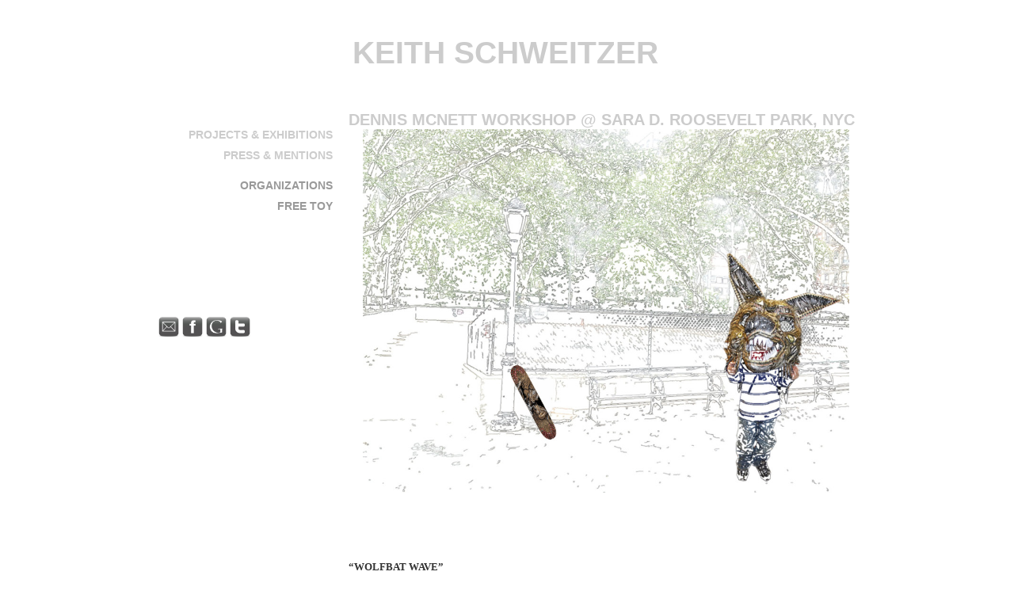

--- FILE ---
content_type: text/html; charset=UTF-8
request_url: https://keithschweitzer.com/archives/dennis-mcnett-sara-d-roosevelt-park-nyc-parks/
body_size: 3878
content:
<!DOCTYPE html PUBLIC "-//W3C//DTD XHTML 1.0 Strict//EN" "http://www.w3.org/TR/xhtml1/DTD/xhtml1-strict.dtd">
<html xmlns="http://www.w3.org/1999/xhtml" xml:lang="en" lang="en">
<head>



<meta http-equiv="content-type" content="text/html; charset=UTF-8" />

<meta name="keywords" content="Keith Schweitzer - New York City based arts organizer, curator and producer." />

<!-- This site is optimized with the Yoast SEO plugin v2.3.2 - https://yoast.com/wordpress/plugins/seo/ -->
<title>Dennis McNett Workshop @ Sara Roosevelt Park, NYC - Keith Schweitzer</title>
<meta name="description" content="Art &amp; Skateboards with artist Dennis McNett in The Pit @ Sara D. Roosevelt Park (at Broome St., NYC) Saturday, June 22nd, 2013"/>
<link rel="canonical" href="https://keithschweitzer.com/archives/dennis-mcnett-sara-d-roosevelt-park-nyc-parks/" />
<meta property="og:locale" content="en_US" />
<meta property="og:type" content="article" />
<meta property="og:title" content="Dennis McNett Workshop @ Sara Roosevelt Park, NYC - Keith Schweitzer" />
<meta property="og:description" content="Art &amp; Skateboards with artist Dennis McNett in The Pit @ Sara D. Roosevelt Park (at Broome St., NYC) Saturday, June 22nd, 2013" />
<meta property="og:url" content="https://keithschweitzer.com/archives/dennis-mcnett-sara-d-roosevelt-park-nyc-parks/" />
<meta property="og:site_name" content="Keith Schweitzer" />
<meta property="article:section" content="Art Outdoors" />
<meta property="article:published_time" content="2013-06-22T18:54:45+00:00" />
<meta property="article:modified_time" content="2013-11-10T18:57:44+00:00" />
<meta property="og:updated_time" content="2013-11-10T18:57:44+00:00" />
<meta property="og:image" content="http://keithschweitzer.com/wp-content/uploads/2013/11/wolfbat-park-1024x765.jpg" />
<meta property="og:image" content="http://keithschweitzer.com/wp-content/uploads/2013/11/2013-06-22-at-14-26-24-223x300.jpg" />
<!-- / Yoast SEO plugin. -->

<link rel="alternate" type="application/rss+xml" title="Keith Schweitzer &raquo; Dennis McNett Workshop @ Sara D. Roosevelt Park, NYC Comments Feed" href="https://keithschweitzer.com/archives/dennis-mcnett-sara-d-roosevelt-park-nyc-parks/feed/" />
		<script type="text/javascript">
			window._wpemojiSettings = {"baseUrl":"https:\/\/s.w.org\/images\/core\/emoji\/72x72\/","ext":".png","source":{"concatemoji":"https:\/\/keithschweitzer.com\/wp-includes\/js\/wp-emoji-release.min.js?ver=4.2.39"}};
			!function(e,n,t){var a;function o(e){var t=n.createElement("canvas"),a=t.getContext&&t.getContext("2d");return!(!a||!a.fillText)&&(a.textBaseline="top",a.font="600 32px Arial","flag"===e?(a.fillText(String.fromCharCode(55356,56812,55356,56807),0,0),3e3<t.toDataURL().length):(a.fillText(String.fromCharCode(55357,56835),0,0),0!==a.getImageData(16,16,1,1).data[0]))}function i(e){var t=n.createElement("script");t.src=e,t.type="text/javascript",n.getElementsByTagName("head")[0].appendChild(t)}t.supports={simple:o("simple"),flag:o("flag")},t.DOMReady=!1,t.readyCallback=function(){t.DOMReady=!0},t.supports.simple&&t.supports.flag||(a=function(){t.readyCallback()},n.addEventListener?(n.addEventListener("DOMContentLoaded",a,!1),e.addEventListener("load",a,!1)):(e.attachEvent("onload",a),n.attachEvent("onreadystatechange",function(){"complete"===n.readyState&&t.readyCallback()})),(a=t.source||{}).concatemoji?i(a.concatemoji):a.wpemoji&&a.twemoji&&(i(a.twemoji),i(a.wpemoji)))}(window,document,window._wpemojiSettings);
		</script>
		<style type="text/css">
img.wp-smiley,
img.emoji {
	display: inline !important;
	border: none !important;
	box-shadow: none !important;
	height: 1em !important;
	width: 1em !important;
	margin: 0 .07em !important;
	vertical-align: -0.1em !important;
	background: none !important;
	padding: 0 !important;
}
</style>
<!-- This site uses the Google Analytics by Yoast plugin v5.4.4 - Universal enabled - https://yoast.com/wordpress/plugins/google-analytics/ -->
<script type="text/javascript">
	(function(i,s,o,g,r,a,m){i['GoogleAnalyticsObject']=r;i[r]=i[r]||function(){
		(i[r].q=i[r].q||[]).push(arguments)},i[r].l=1*new Date();a=s.createElement(o),
		m=s.getElementsByTagName(o)[0];a.async=1;a.src=g;m.parentNode.insertBefore(a,m)
	})(window,document,'script','//www.google-analytics.com/analytics.js','__gaTracker');

	__gaTracker('create', 'UA-8872347-4', 'auto');
	__gaTracker('set', 'forceSSL', true);
	__gaTracker('send','pageview');

</script>
<!-- / Google Analytics by Yoast -->
<link rel="EditURI" type="application/rsd+xml" title="RSD" href="https://keithschweitzer.com/xmlrpc.php?rsd" />
<link rel="wlwmanifest" type="application/wlwmanifest+xml" href="https://keithschweitzer.com/wp-includes/wlwmanifest.xml" /> 
<meta name="generator" content="WordPress 4.2.39" />
<link rel='shortlink' href='https://keithschweitzer.com/?p=472' />
<!-- Vipers Video Quicktags v6.5.2 | http://www.viper007bond.com/wordpress-plugins/vipers-video-quicktags/ -->
<style type="text/css">
.vvqbox { display: block; max-width: 100%; visibility: visible !important; margin: 10px auto; } .vvqbox img { max-width: 100%; height: 100%; } .vvqbox object { max-width: 100%; } 
</style>
<script type="text/javascript">
// <![CDATA[
	var vvqflashvars = {};
	var vvqparams = { wmode: "opaque", allowfullscreen: "true", allowscriptaccess: "always" };
	var vvqattributes = {};
	var vvqexpressinstall = "https://keithschweitzer.com/wp-content/plugins/vipers-video-quicktags/resources/expressinstall.swf";
// ]]>
</script>


<link rel="alternate" type="application/rss+xml" title="RSS 2.0" href="https://keithschweitzer.com/feed/" />
<link rel="alternate" type="text/xml" title="RSS .92" href="https://keithschweitzer.com/feed/rss/" />
<link rel="alternate" type="application/atom+xml" title="Atom 0.3" href="https://keithschweitzer.com/feed/atom/" />
<link rel="pingback" href="https://keithschweitzer.com/xmlrpc.php" />
<link rel="icon" type="image/ico" href="favicon.ico" />

<link rel="stylesheet" type="text/css" href="https://keithschweitzer.com/wp-content/themes/minimalist/style.css" />
<link rel="stylesheet" type="text/css" href="https://keithschweitzer.com/wp-content/themes/minimalist/styles/white.css" title="white" />
<link rel="alternate stylesheet" type="text/css" href="https://keithschweitzer.com/wp-content/themes/minimalist/styles/black.css" title="black" />
<link rel="alternate stylesheet" type="text/css" href="https://keithschweitzer.com/wp-content/themes/minimalist/styles/blue.css" title="blue" />
<link rel="alternate stylesheet" type="text/css" href="https://keithschweitzer.com/wp-content/themes/minimalist/styles/green.css" title="green" />
<link rel="alternate stylesheet" type="text/css" href="https://keithschweitzer.com/wp-content/themes/minimalist/styles/grey.css" title="grey" />


<script type="text/javascript" src="https://keithschweitzer.com/wp-content/themes/minimalist/scripts/mootools.js"></script>
<script type="text/javascript" src="https://keithschweitzer.com/wp-content/themes/minimalist/scripts/script.js"></script>
<script type="text/javascript" src="https://keithschweitzer.com/wp-content/themes/minimalist/scripts/styleswitcher.js"></script>


</head>

<body>
<div id="page" >
<div id="header" >
<h1 id="mainName"><a href="https://keithschweitzer.com" title="Keith Schweitzer">Keith Schweitzer</a></h1>
</div><div id="leftcol" >
<div id="menu">

<div class="menuheader" style="margin-bottom:15px;">
<ul style="margin-bottom:15px;">
<li class="page_item page-item-8"><a href="https://keithschweitzer.com/projects-exhibitions/">Projects &#038; Exhibitions</a></li>
<li class="page_item page-item-2"><a href="https://keithschweitzer.com/press-mentions/">Press &#038; Mentions</a></li>
</ul>
</div>

<h2 class="menuheader">Organizations</h2>
<div class="menucontent" style="margin-bottom:5px;">
<ul>
<li><a href="http://fabnyc.org/" onclick="__gaTracker('send', 'event', 'outbound-widget', 'http://fabnyc.org/', 'Fourth Arts Block');" rel="co-worker colleague" target="_blank">Fourth Arts Block</a></li>
<li><a href="http://www.thelodgegallery.com/" onclick="__gaTracker('send', 'event', 'outbound-widget', 'http://www.thelodgegallery.com/', 'Lodge Gallery');" rel="co-worker colleague" target="_blank">Lodge Gallery</a></li>
<li><a href="http://manyproject.com/" onclick="__gaTracker('send', 'event', 'outbound-widget', 'http://manyproject.com/', 'MaNY Project');" rel="co-worker colleague" target="_blank">MaNY Project</a></li>
<li><a href="http://republicworldwide.com/" onclick="__gaTracker('send', 'event', 'outbound-widget', 'http://republicworldwide.com/', 'Republic Worldwide');" rel="co-worker colleague" target="_blank">Republic Worldwide</a></li>
</ul>
</div>

<h2 class="menuheader" style="margin-top:10px;">Free Toy</h2>
<div class="menucontent">

<ul>
<li><a href="#" onclick="setActiveStyleSheet('white'); return false;">White</a></li>
<li><a href="#" onclick="setActiveStyleSheet('black'); return false;">Black</a></li>
<li><a href="#" onclick="setActiveStyleSheet('blue'); return false;">Blue</a></li>
<li><a href="#" onclick="setActiveStyleSheet('green'); return false;">Green</a></li>
<li><a href="#" onclick="setActiveStyleSheet('grey'); return false;">Grey</a></li>
</ul>

</div>
<!--added items-->
<div class="menuItems" style="margin-top:120px;">
<ul style="">
<li style="float:left;"><!--sse--><a href="mailto:keithschweitzer@me.com" target="_blank" style="display:block;width:25px;"><!--/sse--><img src="http://keithschweitzer.com/wp-content/social-icons/email.png" title="email" alt="email" height="36" width="36" style="opacity:0.7;"/></a></li>
<li style="float:left;"><a href="http://www.facebook.com/keithschweitzer" target="_blank" style="display:block;width:25px;"><img src="http://keithschweitzer.com/wp-content/social-icons/facebook.png" title="facebook" alt="facebook" height="36" width="36" style="opacity:0.7;"/></a></li>
<li style="float:left;"><a href="https://plus.google.com/114623786617519773684?rel=author" target="_blank" style="display:block;width:25px;"><img src="http://keithschweitzer.com/wp-content/social-icons/googleplus.png" title="Google+" alt="google+" height="36" width="36" style="opacity:0.7;"/></a></li>
<li style="float:left;"><a href="https://twitter.com/#!/keith5chweitzer" target="_blank" style="display:block;width:25px;"><img src="http://keithschweitzer.com/wp-content/social-icons/twitter.png" title="Twitter" alt="twitter" height="36" width="36" style="opacity:0.7;"/></a></li>

</ul>

</div>
<!--end of added items-->





</div>
</div>
<div id="wrapper" class="clearfix" > 
<div id="maincol" >







<h2 class="contentheader"><a href="https://keithschweitzer.com/archives/dennis-mcnett-sara-d-roosevelt-park-nyc-parks/" rel="bookmark" title="Permanent Link to Dennis McNett Workshop @ Sara D. Roosevelt Park, NYC">Dennis McNett Workshop @ Sara D. Roosevelt Park, NYC</a></h2>

<p style="text-align: center;"><img class="aligncenter  wp-image-473" alt="Dennis McNett Workshop, The Pit at Broome Street, NYC" src="http://keithschweitzer.com/wp-content/uploads/2013/11/wolfbat-park-1024x765.jpg" width="614" height="459" /></p>
<p>&nbsp;</p>
<p>&nbsp;</p>
<p><strong>“WOLFBAT WAVE”<br />
Art &amp; Skateboards with artist Dennis McNett </strong><br />
in The Pit @ Sara D. Roosevelt Park (at Broome St., NYC)<br />
Saturday, June 22nd, 2013</p>
<p><img class="size-medium wp-image-475 alignleft" alt="workshop at sara d roosevelt park" src="http://keithschweitzer.com/wp-content/uploads/2013/11/2013-06-22-at-14-26-24-223x300.jpg" width="223" height="300" />I organized an outdoor afternoon of art, skateboards &amp; songs on the Lower East Side where kids 17 and under were invited to “trick out” blank skateboard decks through an art workshop led by Dennis McNett. The event included live music, outdoor exhibitions and guest appearances by professional skateboarders Andrew Allen, Julien Stanger &amp; Tony Trujillo. Following the outdoor event, an indoor reception and exhibition of Dennis McNett’s artwork took place at <a href="http://www.thelodgegallery.com/wolfbat-wave-summer-jam-with-dennis-mcnett/" onclick="__gaTracker('send', 'event', 'outbound-article', 'http://www.thelodgegallery.com/wolfbat-wave-summer-jam-with-dennis-mcnett/', 'The Lodge Gallery');" title="Lodge Gallery Dennis McNett Wolfbat Wave Summer Jam"  target="_blank">The Lodge Gallery</a></p>
<p>&nbsp;</p>


<div id="postinfotext">
Posted: June 22nd, 2013<br/>
Categories: <a href="https://keithschweitzer.com/archives/category/outdoors/" rel="category tag">Art Outdoors</a>, <a href="https://keithschweitzer.com/archives/category/events/" rel="category tag">events</a><br/>
Tags: <br/>
Comments: <a href="https://keithschweitzer.com/archives/dennis-mcnett-sara-d-roosevelt-park-nyc-parks/#comments">No Comments</a>.
</div>






</div>
</div>



</div>
</div>

<!-- Powered by WPtouch: 3.8.2 -->
</body>
</html>

--- FILE ---
content_type: text/css
request_url: https://keithschweitzer.com/wp-content/themes/minimalist/style.css
body_size: 1818
content:
/*
Theme Name: Minimalist
Description: Fast loading minimalist theme, utilising mootools, with 5 different colour schemes and no images.
Version: 1
Author: Joey Robinson
Author URI: http://www.techdesigns.co.uk
Latest updated: 7th October 2009
Tags: two-columns, white, black, blue, green, silver, fixed-width, left-sidebar
*/
html, body{ padding:20px 0px 20px 0px; margin:0; text-align:center; font-family:verdana; font-size: 13px;} 
 
#page{ width:900px; text-align:left; margin-left:auto; margin-right:auto;} 

#header{ position:relative; width:900px; margin: 5px; padding: 0px; height:90px; overflow-x:hidden;} 
#header h1{ position:relative; float:left; margin:0px 0px 0px 250px; width: 650px; padding:0px; font-family:arial; font-weight:bold; font-size:20px; text-transform:uppercase;} 
#header h1 a{ text-decoration:none;}
#header h1 a:hover{ text-decoration:none;}
#header h2 {display:none;}
#leftcol{ width:230px; float:left; position:relative; padding: 0px 20px 0px 0px; text-align:right; overflow-x:hidden;}
 
#menu {margin:0px 0px; text-align:right; font-weight:bold; font-family:arial; text-transform:uppercase; font-size:14px; }
#menu a {font-weight:bold; font-family:arial; text-transform:uppercase; font-size:14px; text-decoration:none;}
#menu a:hover {font-weight:bold; font-family:arial; text-transform:uppercase; font-size:14px; text-decoration:none;}

h2.menuheader {cursor: pointer;font-family:arial; font-weight:bold; font-size:14px; text-transform:uppercase;margin:0px; padding:0px;}


#menu ul {padding: 2px 0px 2px 0px; margin: 0px 0px 0px 0px;list-style: none; width:230px; clear:left; float:right;}
#menu ul li{margin: 0px 0px 0px 0px; display: block; font-weight:bold; font-family:arial; text-transform:uppercase; font-size:14px;}
#menu ul li a{ width: 225px; display: block; padding: 5px 0px 5px 5px; text-decoration:none; font-weight:bold; font-family:arial; text-transform:uppercase; font-size:14px; margin: 0px 0px 0px 0px; vertical-align: bottom;}
#menu ul li a:hover{ text-decoration:none; }
#menu ul li ul {padding: 2px 0px 2px 0px; margin: 0px 0px 0px 0px;list-style: none; clear:left; }
#menu ul li ul li{margin: 0px 0px 0px 0px; display: block; }
#menu ul li ul li a{ width: 205px; display: block; padding: 5px 20px 5px 5px; text-decoration:none; font-weight:bold; font-family:arial; text-transform:uppercase; font-size:14px; margin: 0px 0px 0px 0px; vertical-align: bottom;}
#menu ul li ul li a:hover{ text-decoration:none; }
#menu ul li ul li ul {padding: 2px 0px 2px 0px; margin: 0px 0px 0px 0px;list-style: none; clear:left; }
#menu ul li ul li ul li{margin: 0px 0px 0px 0px; display: block; }
#menu ul li ul li ul li a{ width: 185px; padding: 5px 40px 5px 5px; display: block; text-decoration:none; font-weight:bold; font-family:arial; text-transform:uppercase; font-size:14px; margin: 0px 0px 0px 0px; vertical-align: bottom;}
#menu ul li ul li ul li a:hover{ text-decoration:none; }
#menu ul li ul li ul li ul {padding: 2px 0px 2px 0px; margin: 0px 0px 0px 0px;list-style: none; clear:left; }
#menu ul li ul li ul li ul li{margin: 0px 0px 0px 0px; display: block; }
#menu ul li ul li ul li ul li a{ width: 165px; padding: 5px 60px 5px 5px; display: block; text-decoration:none; font-weight:bold; font-family:arial; text-transform:uppercase; font-size:14px; margin: 0px 0px 0px 0px; vertical-align: bottom;}
#menu ul li ul li ul li ul li a:hover{ text-decoration:none; }

ul#recentcomments {padding: 2px 0px 2px 0px; margin: 0px 0px 0px 0px;list-style: none; width:230px; clear:left; float:right;}
ul#recentcomments li{margin: 0px 0px 0px 0px; display: block; font-weight:bold; font-family:arial; text-transform:uppercase; font-size:14px;}
ul#recentcomments li a{ width: 225px; display: block; padding: 5px 0px 5px 5px; text-decoration:none; font-weight:bold; font-family:arial; text-transform:uppercase; font-size:14px; margin: 0px 0px 0px 0px; vertical-align: bottom;}
ul#recentcomments li a:hover{ text-decoration:none; }
#recentcomments a{ text-decoration:none; font-weight:bold; font-family:arial; text-transform:uppercase; font-size:14px;}
#recentcomments a:hover{ text-decoration:none; font-weight:bold; font-family:arial; text-transform:uppercase; font-size:14px; }

#maincol{ float: right; display:inline; position: relative; width:650px; font-family:verdana; font-size: 13px;overflow-x:hidden; text-align:left;}
#maincol h1 {margin:0px 0px 0px 0px; padding:0px; font-family:arial; font-weight:bold; font-size:22px; text-transform:uppercase; clear:both;} 
#maincol h2 { margin:0px 0px 0px 0px; padding:0px; font-family:arial; font-weight:bold; font-size:20px;text-transform:uppercase; clear:both;} 
#maincol h2 a{ text-decoration:none;} 

#maincol h3 { margin:0px 0px 0px 0px; padding:0px; font-family:arial; font-weight:bold; font-size:18px; text-transform:uppercase; clear:both;} 
#maincol h4 { margin:0px 0px 0px 0px; padding:0px; font-family:arial; font-weight:bold;font-size:16px; text-transform:uppercase; clear:both;} 
#maincol h5 { margin:0px 0px 0px 0px; padding:0px; font-family:arial; font-weight:bold; font-size:14px; text-transform:uppercase; clear:both;} 
#maincol h6 { margin:0px 0px 0px 0px; padding:0px; font-family:arial; font-weight:bold; font-size:12px; text-transform:uppercase; clear:both;} 
#maincol p{ font-size: 13px; line-height:1.7em; clear:left;}
#maincol p a:hover{ text-decoration:none;}

#maincol ul ul{ font-size: 13px; line-height:1.7em; clear:left;list-style:none;margin-left:-50px;}
#maincol ol{ font-size: 13px; line-height:1.7em; clear:left;}

h2.contentheader{ cursor: pointer; position:relative; float:left; margin:0px 0px 0px 0px; padding:0px; font-family:arial; font-weight:bold; font-size:20px; text-transform:uppercase; clear:left;} 
h2.contentheader:hover{ }
h2.contentheader:active{ }

.content{clear:both;}

.permalink{ margin:0px 0px 0px 0px; padding:0px; font-family:arial; font-weight:bold; font-size:12px; text-transform:uppercase; clear:both;} 
.permalink a{ text-decoration:none;} 
.permalink a:hover{ text-decoration:none;} 

table#calendar_wrap {width:230px; overflow:hidden;clear:both; }

#wp-calendar{font-family: verdana; font-size: 13px; text-decoration:none; clear:both;width:210px; margin: 6px auto 6px auto; padding: 0px 10px 0px 10px;}
#wp-calendar a{font-family: verdana; font-size: 13px; text-decoration:none; }
#wp-calendar a:hover{font-family: verdana; font-size: 13px; text-decoration:none; }

blockquote { margin:20px; padding:8px 8px 8px 15px;}
blockquote p {background-color:inherit; font-size:0.9em; line-height:1.3em;}
label {background-color:inherit; font-size:0.9em; font-weight:bold;}
table#wp-calendar {margin:0 0 20px; width:140px;}
code {font-size:1.2em; display:block; padding:5px 5px 5px 8px; margin:5px 0 15px 0;}


#respond{font-weight:normal;}
#s,#submit { font-size:0.9em; margin:0 0 16px; padding:4px; width:130px;}
#author,#email,#url,#comment { font-family:Verdana,Tahoma,Arial,Sans-Serif; font-size:1em; margin:0; padding:4px;}
#commentsection {margin:25px 0 0;}
#commentsection p {margin:0 0 6px;}



img.centered {display:block; margin-left:auto; margin-right:auto;}
img.alignright {padding:4px; margin:0 0 2px 7px; display:inline;}
img.alignleft {padding:4px; margin:0 7px 2px 0; display:inline;}
.aligncenter { display: block; margin-left: auto; margin-right: auto;}
.alignright {float:right;}
.alignleft {float:left;}

.divider{height: 25px; width:604px; background: url(img/divider.jpg) top center no-repeat; margin: 10px auto 5px auto;}
.left { float:left; margin:10px 15px 10px 0;}
.right { float:right; margin:10px 0 5px 10px;}
.center { margin:5px auto 12px; text-align:center;}
.textright {text-align:right;}
.small {font-size:0.8em;}
.bold {font-weight:bold;}
.hide {display:none;}
.post {margin:0px;}
/*
#postinfotext{font-family:arial; font-size: 14px; line-height:1.7em; font-weight:bold; text-transform:uppercase; padding: 0px 0px 0px 0px; margin: 0px 0px 10px 0px;}
#postinfotext a { text-decoration:none;}
#postinfotext a:hover{ }
*/

.commentheader {font-family:arial; font-size: 16px; line-height:1.7em; font-weight:bold; text-transform:uppercase; }
.comment { margin:0 0 10px; padding:2px 5px 0px 8px;}

.commenticon {font-family:arial; font-size: 14px; line-height:1.7em; font-weight:bold; text-transform:uppercase;}
.commenticon a{ text-decoration:none;}
.commenticon a:hover{ }

.commenttext { font-size: 13px; line-height:1.7em; }
.commenttext p{ font-size: 13px; line-height:1.7em; }

.comment p {line-height:1.7em; margin:0px; padding-bottom:2px;}
.gravatarside {float:right; width:48px; height:48px; margin:0px 5px 5px 5px;}
.wp-caption { text-align: center; padding-top: 4px; margin: 10px; -moz-border-radius: 3px; -khtml-border-radius: 3px; -webkit-border-radius: 3px; border-radius: 3px; clear:both;}
.wp-caption img { margin: 0; padding: 0; border: 0 none;}
.wp-caption-dd { font-size: 11px; line-height: 17px; padding: 0 4px 5px; margin: 0;}


.navigation {font-family:arial; font-size: 14px; line-height:1.7em; font-weight:bold; text-transform:uppercase;}
.navigation a { text-decoration:none;}
.navigation a:hover{ }
.prevlink{margin: 0px 6px 0px 0px;}
.nextlink{margin: 0px 0px 0px 6px;}


.clearfix:after { content: "."; display: block; height: 0; clear: both; visibility: hidden; }
 
.clearfix{display: inline-block;}

/* Hides from IE-mac \*/
* html .clearfix{height: 1%;}
.clearfix{display: block;}
/* End hide from IE-mac */ 


 
 /*printer styles*/ 
 @media print{ 
/*hide the left column when printing*/ 
#leftcol{display:none;} 
#twocols, #maincol{width:100%; float:none;}
}


li a{
color:#000;
}


h1#mainName{
font-size:300%;
}


#postinfotext{
display:none;
}




#header h2 {display:none;}

--- FILE ---
content_type: text/css
request_url: https://keithschweitzer.com/wp-content/themes/minimalist/styles/white.css
body_size: 310
content:
html, body{ background-color:#FFFFFF;} 

#header h1{ color:#CCCCCC;} 
#header h1 a{color:#CCCCCC; }
#header h1 a:hover{color:#333333; }
#header h2{ color:#999999; } 
 
#menu {color:#CCCCCC; }
#menu a {color:#CCCCCC; }
#menu a:hover {color:#CCCCCC; }

h2.menuheader {color:#999999; }
h2.menuheader:hover{color:#333333;}
h2.menuheader:active{color:#333333;}

#menu ul li{color:#CCCCCC; }
#menu ul li a{ color:#CCCCCC; }
#menu ul li a:hover{ color:#000000; }

#menu ul li ul li a{ color:#CCCCCC; }
#menu ul li ul li a:hover{ color:#000000; }

#menu ul li ul li ul li a{ color:#CCCCCC; }
#menu ul li ul li ul li a:hover{ color:#000000; }

#menu ul li ul li ul li ul li a{ color:#CCCCCC; }
#menu ul li ul li ul li ul li a:hover{ color:#000000; }

#recentcomments{ color:#CCCCCC; }
#recentcomments a{ color:#CCCCCC; }
#recentcomments a:hover{color:#000000; }

#maincol h2 a{color:#CCCCCC; } 
#maincol h2 a:hover{ color:#333333;}
#maincol p{color:#333333; }
#maincol p a{ color:#333333; }
#maincol p a:hover{ color:#333333; }
#maincol ul{ color:#333333; }
#maincol ol{ color:#333333; }

h2.contentheader{ color:#CCCCCC; } 
h2.contentheader:hover{color:#333333;}
h2.contentheader:active{color:#333333;}

.permalink{ color:#CCCCCC; } 
.permalink a{color:#CCCCCC; } 
.permalink a:hover{color:#333333; } 

#wp-calendar{ color:#000000;}
#wp-calendar a{ color:#333333;}
#wp-calendar a:hover{ color:#000000;}

blockquote p {color:#333333;}
label {color:#333333;}

#s,#submit {background-color:#ffffff; border:1px solid #cccccc; color:#505050;}
#author,#email,#url,#comment {border:1px solid #cccccc;}

.left {border:1px solid #cccccc;}
.right {border:1px solid #cccccc; }
.center {border:1px solid #aaaaaa;}

#postinfotext{color:#CCCCCC; border-top: 1px dashed #CCCCCC; border-bottom: 1px dashed #CCCCCC;}
#postinfotext a { color:#CCCCCC; }
#postinfotext a:hover{ color:#333333; }

.commentheader {color:#CCCCCC; }

.commenticon {color:#CCCCCC; }
.commenticon a{ color:#CCCCCC; }
.commenticon a:hover{ color:#333333; }

.commenttext {color:#CCCCCC; }
.commenttext p{color:#CCCCCC; }

.wp-caption { border: 1px solid #ddd; background-color: #f3f3f3; }

.navigation {color:#CCCCCC; }
.navigation a { color:#CCCCCC; }
.navigation a:hover{ color:#333333; }


#header h2 {display:none;}

--- FILE ---
content_type: text/css
request_url: https://keithschweitzer.com/wp-content/themes/minimalist/styles/black.css
body_size: 240
content:
html, body{ background-color:#000000;} 

#header h1{ color:#CCCCCC;} 
#header h1 a{color:#CCCCCC; }
#header h1 a:hover{color:#FFFFFF; }
#header h2{ color:#DDDDDD; } 
 
#menu {color:#CCCCCC; }
#menu a {color:#CCCCCC; }
#menu a:hover {color:#CCCCCC; }

h2.menuheader {color:#DDDDDD; }
h2.menuheader:hover{color:#FFFFFF;}
h2.menuheader:active{color:#FFFFFF;}

#menu ul li{color:#999999; }
#menu ul li a{ color:#999999; }
#menu ul li a:hover{ color:#FFFFFF; }

#menu ul li ul li a{ color:#999999; }
#menu ul li ul li a:hover{ color:#FFFFFF; }

#menu ul li ul li ul li a{ color:#999999; }
#menu ul li ul li ul li a:hover{ color:#FFFFFF; }

#menu ul li ul li ul li ul li a{ color:#999999; }
#menu ul li ul li ul li ul li a:hover{ color:#FFFFFF; }

#recentcomments{ color:#999999; }
#recentcomments a{ color:#999999; }
#recentcomments a:hover{color:#FFFFFF; }

#maincol h2 a{color:#FFFFFF; } 
#maincol h2 a:hover{ color:#CCCCCC;}
#maincol p{color:#FFFFFF; }
#maincol p a{ color:#FFFFFF; }
#maincol p a:hover{ color:#FFFFFF; }
#maincol ul{ color:#FFFFFF; }
#maincol ol{ color:#FFFFFF; }

h2.contentheader{ color:#FFFFFF; } 
h2.contentheader:hover{color:#CCCCCC;}
h2.contentheader:active{color:#CCCCCC;}

.permalink{ color:#CCCCCC; } 
.permalink a{color:#CCCCCC; } 
.permalink a:hover{color:#FFFFFF; } 

#wp-calendar{ color:#CCCCCC;}
#wp-calendar a{ color:#FFFFFF;}
#wp-calendar a:hover{ color:#CCCCCC;}

blockquote p {color:#FFFFFF;}
label {color:#FFFFFF;}

#s,#submit {background-color:#000000; border:1px solid #CCCCCC; color:#505050;}
#author,#email,#url,#comment {border:1px solid #CCCCCC;}

.left {border:1px solid #CCCCCC;}
.right {border:1px solid #CCCCCC; }
.center {border:1px solid #aaaaaa;}

#postinfotext{color:#CCCCCC; border-top: 1px dashed #CCCCCC; border-bottom: 1px dashed #CCCCCC;}
#postinfotext a { color:#CCCCCC; }
#postinfotext a:hover{ color:#FFFFFF; }

.commentheader {color:#CCCCCC; }

.commenticon {color:#CCCCCC; }
.commenticon a{ color:#CCCCCC; }
.commenticon a:hover{ color:#FFFFFF; }

.commenttext {color:#CCCCCC; }
.commenttext p{color:#CCCCCC; }

.wp-caption { border: 1px solid #CCCCCC; background-color: #000000; }

.navigation {color:#CCCCCC; }
.navigation a { color:#CCCCCC; }
.navigation a:hover{ color:#FFFFFF; }

--- FILE ---
content_type: text/css
request_url: https://keithschweitzer.com/wp-content/themes/minimalist/styles/blue.css
body_size: 272
content:
html, body{ background-color:#A5CEEF;} 

#header h1{ color:#2377BC;} 
#header h1 a{color:#2377BC; }
#header h1 a:hover{color:#144670; }
#header h2{ color:#1C6097; } 
 
#menu {color:#2377BC; }
#menu a {color:#2377BC; }
#menu a:hover {color:#2377BC; }

h2.menuheader {color:#2377BC; }
h2.menuheader:hover{color:#144670;}
h2.menuheader:active{color:#144670;}

#menu ul li{color:#EAF3FB; }
#menu ul li a{ color:#EAF3FB; }
#menu ul li a:hover{ color:#2377BC; }

#menu ul li ul li a{ color:#EAF3FB; }
#menu ul li ul li a:hover{ color:#2377BC; }

#menu ul li ul li ul li a{ color:#EAF3FB; }
#menu ul li ul li ul li a:hover{ color:#2377BC; }

#menu ul li ul li ul li ul li a{ color:#EAF3FB; }
#menu ul li ul li ul li ul li a:hover{ color:#2377BC; }

#recentcomments{ color:#EAF3FB; }
#recentcomments a{ color:#EAF3FB; }
#recentcomments a:hover{color:#2377BC; }

#maincol h2 a{color:#EAF3FB; } 
#maincol h2 a:hover{ color:#2377BC;}
#maincol p{color:#2377BC; }
#maincol p a{ color:#2377BC; }
#maincol p a:hover{ color:#144670; }
#maincol ul{ color:#2377BC; }
#maincol ol{ color:#2377BC; }

h2.contentheader{ color:#EAF3FB; } 
h2.contentheader:hover{color:#2377BC;}
h2.contentheader:active{color:#2377BC;}

.permalink{ color:#EAF3FB; } 
.permalink a{color:#EAF3FB; } 
.permalink a:hover{color:#2377BC; } 

#wp-calendar{ color:#EAF3FB;}
#wp-calendar a{ color:#2377BC;}
#wp-calendar a:hover{ color:#2377BC;}

blockquote p {color:#2377BC;}
label {color:#2377BC;}

#s,#submit {background-color:#A5CEEF; border:1px solid #2377BC; color:#505050;}
#author,#email,#url,#comment {border:1px solid #2377BC;}

.left {border:1px solid #2377BC;}
.right {border:1px solid #2377BC; }
.center {border:1px solid #2377BC;}

#postinfotext{color:#2377BC; border-top: 1px dashed #2377BC; border-bottom: 1px dashed #2377BC;}
#postinfotext a { color:#2377BC; }
#postinfotext a:hover{ color:#144670; }

.commentheader {color:#2377BC; }

.commenticon {color:#2377BC; }
.commenticon a{ color:#2377BC; }
.commenticon a:hover{ color:#144670; }

.commenttext {color:#2377BC; }
.commenttext p{color:#2377BC; }

.wp-caption { border: 1px solid #2377BC; background-color: #A5CEEF; }

.navigation {color:#2377BC; }
.navigation a { color:#2377BC; }
.navigation a:hover{ color:#EAF3FB; }



#header h2 {display:none;}

--- FILE ---
content_type: text/css
request_url: https://keithschweitzer.com/wp-content/themes/minimalist/styles/green.css
body_size: 248
content:
html, body{ background-color:#97D94F;} 

#header h1{ color:#66A323;} 
#header h1 a{color:#66A323; }
#header h1 a:hover{color:#EAF8DA; }
#header h2{ color:#436A17; } 
 
#menu {color:#66A323; }
#menu a {color:#66A323; }
#menu a:hover {color:#66A323; }

h2.menuheader {color:#436A17; }
h2.menuheader:hover{color:#EAF8DA;}
h2.menuheader:active{color:#436A17;}

#menu ul li{color:#EAF8DA; }
#menu ul li a{ color:#EAF8DA; }
#menu ul li a:hover{ color:#66A323; }

#menu ul li ul li a{ color:#EAF8DA; }
#menu ul li ul li a:hover{ color:#66A323; }

#menu ul li ul li ul li a{ color:#EAF8DA; }
#menu ul li ul li ul li a:hover{ color:#66A323; }

#menu ul li ul li ul li ul li a{ color:#EAF8DA; }
#menu ul li ul li ul li ul li a:hover{ color:#66A323; }

#recentcomments{ color:#EAF8DA; }
#recentcomments a{ color:#EAF8DA; }
#recentcomments a:hover{color:#66A323; }

#maincol h2 a{color:#EAF8DA; } 
#maincol h2 a:hover{ color:#66A323;}
#maincol p{color:#436A17; }
#maincol p a{ color:#436A17; }
#maincol p a:hover{ color:#EAF8DA; }
#maincol ul{ color:#436A17; }
#maincol ol{ color:#436A17; }

h2.contentheader{ color:#EAF8DA; } 
h2.contentheader:hover{color:#66A323;}
h2.contentheader:active{color:#66A323;}

.permalink{ color:#EAF8DA; } 
.permalink a{color:#EAF8DA; } 
.permalink a:hover{color:#66A323; } 

#wp-calendar{ color:#EAF8DA;}
#wp-calendar a{ color:#66A323;}
#wp-calendar a:hover{ color:#66A323;}

blockquote p {color:#66A323;}
label {color:#66A323;}

#s,#submit {background-color:#97D94F; border:1px solid #66A323; color:#505050;}
#author,#email,#url,#comment {border:1px solid #66A323;}

.left {border:1px solid #66A323;}
.right {border:1px solid #66A323; }
.center {border:1px solid #66A323;}

#postinfotext{color:#436A17; border-top: 1px dashed #66A323; border-bottom: 1px dashed #66A323;}
#postinfotext a { color:#436A17; }
#postinfotext a:hover{ color:#66A323; }

.commentheader {color:#66A323; }

.commenticon {color:#66A323; }
.commenticon a{ color:#66A323; }
.commenticon a:hover{ color:#436A17; }

.commenttext {color:#66A323; }
.commenttext p{color:#66A323; }

.wp-caption { border: 1px solid #66A323; background-color: #97D94F; }

.navigation {color:#66A323; }
.navigation a { color:#66A323; }
.navigation a:hover{ color:#436A17; }



#header h2 {display:none;}

--- FILE ---
content_type: text/css
request_url: https://keithschweitzer.com/wp-content/themes/minimalist/styles/grey.css
body_size: 267
content:
html, body{ background-color:#CFCFCF;} 

#header h1{ color:#A9A9A9;} 
#header h1 a{color:#A9A9A9; }
#header h1 a:hover{color:#F6F6F6; }
#header h2{ color:#818181; } 
 
#menu {color:#A9A9A9; }
#menu a {color:#A9A9A9; }
#menu a:hover {color:#A9A9A9; }

h2.menuheader {color:#818181; }
h2.menuheader:hover{color:#F6F6F6;}
h2.menuheader:active{color:#818181;}

#menu ul li{color:#F6F6F6; }
#menu ul li a{ color:#F6F6F6; }
#menu ul li a:hover{ color:#A9A9A9; }

#menu ul li ul li a{ color:#F6F6F6; }
#menu ul li ul li a:hover{ color:#A9A9A9; }

#menu ul li ul li ul li a{ color:#F6F6F6; }
#menu ul li ul li ul li a:hover{ color:#A9A9A9; }

#menu ul li ul li ul li ul li a{ color:#F6F6F6; }
#menu ul li ul li ul li ul li a:hover{ color:#A9A9A9; }

#recentcomments{ color:#F6F6F6; }
#recentcomments a{ color:#F6F6F6; }
#recentcomments a:hover{color:#A9A9A9; }

#maincol{color:#818181}
#maincol h2 a{color:#F6F6F6; } 
#maincol h2 a:hover{ color:#A9A9A9;}
#maincol p{color:#818181; }
#maincol p a{ color:#818181; }
#maincol p a:hover{ color:#F6F6F6; }
#maincol ul{ color:#818181; }
#maincol ol{ color:#818181; }

h2.contentheader{ color:#F6F6F6; } 
h2.contentheader:hover{color:#A9A9A9;}
h2.contentheader:active{color:#A9A9A9;}

.permalink{ color:#F6F6F6; } 
.permalink a{color:#F6F6F6; } 
.permalink a:hover{color:#A9A9A9; } 

#wp-calendar{ color:#F6F6F6;}
#wp-calendar a{ color:#A9A9A9;}
#wp-calendar a:hover{ color:#A9A9A9;}

blockquote p {color:#818181;}
label {color:#818181;}

#s,#submit {background-color:#CFCFCF; border:1px solid #A9A9A9; color:#505050;}
#author,#email,#url,#comment {border:1px solid #A9A9A9;}

.left {border:1px solid #A9A9A9;}
.right {border:1px solid #A9A9A9; }
.center {border:1px solid #A9A9A9;}

#postinfotext{color:#818181; border-top: 1px dashed #A9A9A9; border-bottom: 1px dashed #A9A9A9;}
#postinfotext a { color:#818181; }
#postinfotext a:hover{ color:#A9A9A9; }

.commentheader {color:#818181; }

.commenticon {color:#818181; }
.commenticon a{ color:#818181; }
.commenticon a:hover{ color:#333333; }

.commenttext {color:#818181; }
.commenttext p{color:#818181; }

.wp-caption { border: 1px solid #A9A9A9; background-color: #CFCFCF; }

.navigation {color:#818181; }
.navigation a { color:#818181; }
.navigation a:hover{ color:#A9A9A9; }


#header h2 {display:none;}

--- FILE ---
content_type: text/plain
request_url: https://www.google-analytics.com/j/collect?v=1&_v=j102&a=1711633777&t=pageview&_s=1&dl=https%3A%2F%2Fkeithschweitzer.com%2Farchives%2Fdennis-mcnett-sara-d-roosevelt-park-nyc-parks%2F&ul=en-us%40posix&dt=Dennis%20McNett%20Workshop%20%40%20Sara%20Roosevelt%20Park%2C%20NYC%20-%20Keith%20Schweitzer&sr=1280x720&vp=1280x720&_u=YEBAAUABCAAAACAAI~&jid=1050189543&gjid=1559982600&cid=2108323370.1766928241&tid=UA-8872347-4&_gid=594328318.1766928241&_r=1&_slc=1&z=1696743444
body_size: -452
content:
2,cG-FKJXMHVCVT

--- FILE ---
content_type: text/javascript
request_url: https://keithschweitzer.com/wp-content/themes/minimalist/scripts/script.js
body_size: 0
content:
window.addEvent('domready', function() {
var myAccordion = new Accordion($('menu'), 'h2.menuheader', 'div.menucontent', {
opacity:true,
display: -1,
duration: 300,
alwaysHide: true,

		onActive: function(menuheader, menucontent){
			menuheader.setStyle('font-weight', 'bold');
		},
		onBackground: function(menuheader, menucontent){
			menuheader.setStyle('font-weight', 'bold');
		}
});
});

window.addEvent('domready', function() {
var myAccordion = new Accordion($('maincol'), 'h2.contentheader', 'div.content', {
opacity:true,
display: -1,
duration: 300,
alwaysHide: true,

		onActive: function(contentheader, content){
			contentheader.setStyle('font-weight', 'bold');
		},
		onBackground: function(contentheader, content){
			contentheader.setStyle('font-weight', 'bold');
		}
});
});